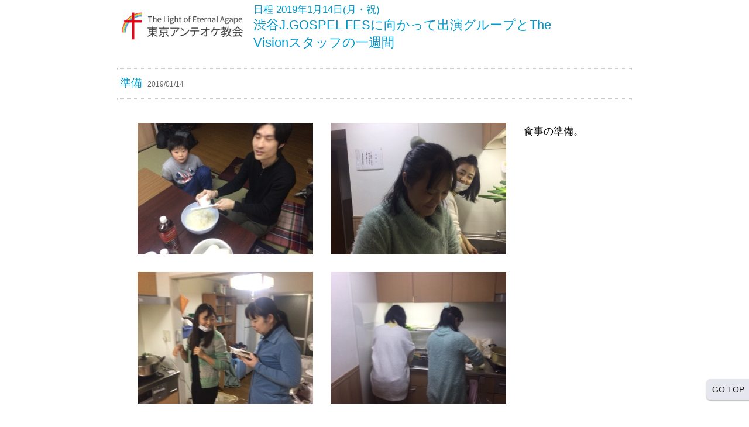

--- FILE ---
content_type: text/html; charset=UTF-8
request_url: http://antiochblog.jp/info/jfes1901/%E6%BA%96%E5%82%99/
body_size: 2572
content:
<!DOCTYPE HTML>
<html>
<head>
<meta http-equiv="Content-Type" content="text/html; charset=utf-8">
<title>渋谷J.GOSPEL FESに向かって出演グループとThe Visionスタッフの一週間</title>
<link href="http://antiochblog.jp/info/jfes1901/wp-content/themes/infoblog/style.css" rel="stylesheet" type="text/css">
<link rel="shortcut icon" href="http://antiochblog.jp/info/jfes1901/wp-content/themes/infoblog/favicon.ico" />
</head>

<body><a id="top"></a>
<div id="header">
<table width="100%" border="0" cellpadding="0" cellspacing="0">
  <tr>
    <td width="27%" rowspan="2"><a href="http://tokyo.antioch.jp/"><img src="http://antiochblog.jp/info/jfes1901/wp-content/themes/infoblog/images/title_logo.jpg" width="207" height="48" alt="東京アンテオケ教会ロゴ"></a></td>
    <td height="14" align="left"><span style="font-size:17px; color:#09C;">日程 2019年1月14日(月・祝)</span></td>
    <td width="15%" rowspan="2" align="left">
    </td>
  </tr>
  <tr>
    <td width="58%" align="left" valign="top"><span style="font-size:22px"><a href="http://antiochblog.jp/info/jfes1901">渋谷J.GOSPEL FESに向かって出演グループとThe Visionスタッフの一週間</a></span></td>
  </tr>
  </table>
</div><br />


<div id="content">





    
		
<a href="http://antiochblog.jp/info/jfes1901/%e6%ba%96%e5%82%99/" rel="bookmark" title="Permanent Link to 準備"></a>

<div class="entry1">
<hr />
<h2><a href="http://antiochblog.jp/info/jfes1901/%e6%ba%96%e5%82%99/" rel="bookmark" title="Permanent Link to 準備">準備</a><span style="font-size:12px; color:#666;">&nbsp;&nbsp;&nbsp;2019/01/14</span></h2><hr />

<div style="display:block; height:100%;">
<div class="entry2"><br />
  
	  <p><img src="http://antiochblog.jp/info/jfes1901/files/2019/01/img_3949.jpg" class="size-full wp-image-774" width="300" height="225"><img loading="lazy" src="http://antiochblog.jp/info/jfes1901/files/2019/01/img_3947.jpg" class="size-full wp-image-775" width="300" height="225"><img loading="lazy" src="http://antiochblog.jp/info/jfes1901/files/2019/01/img_3946.jpg" class="size-full wp-image-777" width="300" height="225"><img loading="lazy" src="http://antiochblog.jp/info/jfes1901/files/2019/01/img_3945.jpg" class="size-full wp-image-776" width="300" height="225"></p>
<p>食事の準備。</p>
<br />
<br />

<p style="font-size:14px; color:#090; margin:5px 0; text-align:right;"></p>



<div class="navPage">
	<div class="prev"></div>
    <div class="next"><a href="http://antiochblog.jp/info/jfes1901/%e3%81%8a%e7%89%87%e3%81%a5%e3%81%91/" rel="prev">お片づけ</a></div>
</div><!--end of .navPage-->

</div>
      </div><br><br />
<br />


      
</div>


</div>

<!-- footer -->

<div id="footer">
<div id="nav-dock"> 
<a href="#top" id="link_to_top">GO TOP</a> 
</div>

<!-- Google  --><script type="text/javascript">
var gaJsHost = (("https:" == document.location.protocol) ? "https://ssl." : "http://www.");document.write(unescape("%3Cscript src='" + gaJsHost + "google-analytics.com/ga.js' type='text/javascript'%3E%3C/script%3E"));
</script><script type="text/javascript">var pageTracker = _gat._getTracker("UA-4778862-1");
pageTracker._initData();pageTracker._trackPageview();
</script>

<br />
<font size='1'><table class='xdebug-error xe-warning' dir='ltr' border='1' cellspacing='0' cellpadding='1'>
<tr><th align='left' bgcolor='#f57900' colspan="5"><span style='background-color: #cc0000; color: #fce94f; font-size: x-large;'>( ! )</span> Warning: Invalid argument supplied for foreach() in /home/users/0/antiochblog/web/info/wp-includes/script-loader.php on line <i>2696</i></th></tr>
<tr><th align='left' bgcolor='#e9b96e' colspan='5'>Call Stack</th></tr>
<tr><th align='center' bgcolor='#eeeeec'>#</th><th align='left' bgcolor='#eeeeec'>Time</th><th align='left' bgcolor='#eeeeec'>Memory</th><th align='left' bgcolor='#eeeeec'>Function</th><th align='left' bgcolor='#eeeeec'>Location</th></tr>
<tr><td bgcolor='#eeeeec' align='center'>1</td><td bgcolor='#eeeeec' align='center'>0.0001</td><td bgcolor='#eeeeec' align='right'>220656</td><td bgcolor='#eeeeec'>{main}(  )</td><td title='/home/users/0/antiochblog/web/info/index.php' bgcolor='#eeeeec'>.../index.php<b>:</b>0</td></tr>
<tr><td bgcolor='#eeeeec' align='center'>2</td><td bgcolor='#eeeeec' align='center'>0.0002</td><td bgcolor='#eeeeec' align='right'>223224</td><td bgcolor='#eeeeec'>require( <font color='#00bb00'>'/home/users/0/antiochblog/web/info/wp-blog-header.php'</font> )</td><td title='/home/users/0/antiochblog/web/info/index.php' bgcolor='#eeeeec'>.../index.php<b>:</b>17</td></tr>
<tr><td bgcolor='#eeeeec' align='center'>3</td><td bgcolor='#eeeeec' align='center'>0.3333</td><td bgcolor='#eeeeec' align='right'>42327352</td><td bgcolor='#eeeeec'>require_once( <font color='#00bb00'>'/home/users/0/antiochblog/web/info/wp-includes/template-loader.php'</font> )</td><td title='/home/users/0/antiochblog/web/info/wp-blog-header.php' bgcolor='#eeeeec'>.../wp-blog-header.php<b>:</b>19</td></tr>
<tr><td bgcolor='#eeeeec' align='center'>4</td><td bgcolor='#eeeeec' align='center'>0.3424</td><td bgcolor='#eeeeec' align='right'>42818920</td><td bgcolor='#eeeeec'>include( <font color='#00bb00'>'/home/users/0/antiochblog/web/info/wp-content/themes/infoblog/single.php'</font> )</td><td title='/home/users/0/antiochblog/web/info/wp-includes/template-loader.php' bgcolor='#eeeeec'>.../template-loader.php<b>:</b>106</td></tr>
<tr><td bgcolor='#eeeeec' align='center'>5</td><td bgcolor='#eeeeec' align='center'>0.3538</td><td bgcolor='#eeeeec' align='right'>42971128</td><td bgcolor='#eeeeec'>get_footer(  )</td><td title='/home/users/0/antiochblog/web/info/wp-content/themes/infoblog/single.php' bgcolor='#eeeeec'>.../single.php<b>:</b>55</td></tr>
<tr><td bgcolor='#eeeeec' align='center'>6</td><td bgcolor='#eeeeec' align='center'>0.3539</td><td bgcolor='#eeeeec' align='right'>42971944</td><td bgcolor='#eeeeec'>locate_template(  )</td><td title='/home/users/0/antiochblog/web/info/wp-includes/general-template.php' bgcolor='#eeeeec'>.../general-template.php<b>:</b>92</td></tr>
<tr><td bgcolor='#eeeeec' align='center'>7</td><td bgcolor='#eeeeec' align='center'>0.3539</td><td bgcolor='#eeeeec' align='right'>42972088</td><td bgcolor='#eeeeec'>load_template(  )</td><td title='/home/users/0/antiochblog/web/info/wp-includes/template.php' bgcolor='#eeeeec'>.../template.php<b>:</b>716</td></tr>
<tr><td bgcolor='#eeeeec' align='center'>8</td><td bgcolor='#eeeeec' align='center'>0.3540</td><td bgcolor='#eeeeec' align='right'>42987160</td><td bgcolor='#eeeeec'>require_once( <font color='#00bb00'>'/home/users/0/antiochblog/web/info/wp-content/themes/infoblog/footer.php'</font> )</td><td title='/home/users/0/antiochblog/web/info/wp-includes/template.php' bgcolor='#eeeeec'>.../template.php<b>:</b>770</td></tr>
<tr><td bgcolor='#eeeeec' align='center'>9</td><td bgcolor='#eeeeec' align='center'>0.3543</td><td bgcolor='#eeeeec' align='right'>42987192</td><td bgcolor='#eeeeec'>wp_footer(  )</td><td title='/home/users/0/antiochblog/web/info/wp-content/themes/infoblog/footer.php' bgcolor='#eeeeec'>.../footer.php<b>:</b>15</td></tr>
<tr><td bgcolor='#eeeeec' align='center'>10</td><td bgcolor='#eeeeec' align='center'>0.3543</td><td bgcolor='#eeeeec' align='right'>42987272</td><td bgcolor='#eeeeec'>do_action(  )</td><td title='/home/users/0/antiochblog/web/info/wp-includes/general-template.php' bgcolor='#eeeeec'>.../general-template.php<b>:</b>3058</td></tr>
<tr><td bgcolor='#eeeeec' align='center'>11</td><td bgcolor='#eeeeec' align='center'>0.3543</td><td bgcolor='#eeeeec' align='right'>42987864</td><td bgcolor='#eeeeec'>WP_Hook->do_action(  )</td><td title='/home/users/0/antiochblog/web/info/wp-includes/plugin.php' bgcolor='#eeeeec'>.../plugin.php<b>:</b>474</td></tr>
<tr><td bgcolor='#eeeeec' align='center'>12</td><td bgcolor='#eeeeec' align='center'>0.3543</td><td bgcolor='#eeeeec' align='right'>42987960</td><td bgcolor='#eeeeec'>WP_Hook->apply_filters(  )</td><td title='/home/users/0/antiochblog/web/info/wp-includes/class-wp-hook.php' bgcolor='#eeeeec'>.../class-wp-hook.php<b>:</b>331</td></tr>
<tr><td bgcolor='#eeeeec' align='center'>13</td><td bgcolor='#eeeeec' align='center'>0.3543</td><td bgcolor='#eeeeec' align='right'>42989808</td><td bgcolor='#eeeeec'><a href='http://www.php.net/function.call-user-func-array:{/home/users/0/antiochblog/web/info/wp-includes/class-wp-hook.php:307}' target='_new'>call_user_func_array:{/home/users/0/antiochblog/web/info/wp-includes/class-wp-hook.php:307}</a>
(  )</td><td title='/home/users/0/antiochblog/web/info/wp-includes/class-wp-hook.php' bgcolor='#eeeeec'>.../class-wp-hook.php<b>:</b>307</td></tr>
<tr><td bgcolor='#eeeeec' align='center'>14</td><td bgcolor='#eeeeec' align='center'>0.3543</td><td bgcolor='#eeeeec' align='right'>42990512</td><td bgcolor='#eeeeec'>wp_maybe_inline_styles(  )</td><td title='/home/users/0/antiochblog/web/info/wp-includes/class-wp-hook.php' bgcolor='#eeeeec'>.../class-wp-hook.php<b>:</b>307</td></tr>
</table></font>
<a href="#" class="wp-to-top hvr-wobble-vertical hvr-glow">
	<i class="fa fa-arrow-up"></i>
</a>
<!-- / wp-to-top --><script type='text/javascript' src='http://antiochblog.jp/info/jfes1901/wp-includes/js/jquery/jquery.min.js?ver=3.6.0' id='jquery-core-js'></script>
<script type='text/javascript' src='http://antiochblog.jp/info/jfes1901/wp-includes/js/jquery/jquery-migrate.min.js?ver=3.3.2' id='jquery-migrate-js'></script>
<script type='text/javascript' id='wp-to-top-js-extra'>
/* <![CDATA[ */
var wpToTopVars = {"scrollDuration":""};
/* ]]> */
</script>
<script type='text/javascript' src='http://antiochblog.jp/info/jfes1901/wp-content/plugins/wp-to-top/js/wp-to-top.js?ver=5.9' id='wp-to-top-js'></script>



<a href="http://www.astone.co.jp"><span style="color:#000;">Copyright &copy;</span> <span style="color:red">A </span><span style="color:#000">Stone Corporation</span></a>

</body>
</html>


--- FILE ---
content_type: text/css
request_url: http://antiochblog.jp/info/jfes1901/wp-content/themes/infoblog/style.css
body_size: 1785
content:
@charset "utf-8";

/*
Theme Name: Tokyo Antioch Church Blog INFO
Theme URI: http://antiochblog.jp
Description: tokyoantiochblog
Author: A-sotne
Author URI: http://www.astone.co.jp
Version:1.0
*/

/* Reset */


h1, h2, h3, h4, h5, h6, pre, table, code, kbd, samp, acronym, input, textarea {
	font-size: 100%;
}

a, ins {
	text-decoration: none;
	color:#09C;
}

a:hover {
	color:#093;
}

address, em, cite, dfn, var {
	font-style: normal;
}

input, textarea {
	font-family: sans-serif;
	font-weight: normal;
}

img {
	vertical-align: baseline;
}

a img {
	border: none;

}

* {
	margin:0; padding:0;
}


* html body { /* for IE6 */
	font-size: small;
}
	
*:first-child+html body { /* for IE7 */
	font-size: small;
}

/*---:[ global elements ]:---*/

hr { margin:10px; border:#ccc 1px dotted; clear:both;}


body {
	font-family:"ヒラギノ角ゴ Pro W3", "Hiragino Kaku Gothic Pro", "メイリオ", Meiryo, Osaka, "ＭＳ Ｐゴシック", "MS PGothic", sans-serif;
	margin-top:5px;
	text-align:center;
	color:#000;
}


/* style
----------------------------------------------- */

#header {
	margin:0 auto;
	width:900px;
}

#content {
	margin:0 auto;
	width:900px;
	font-size:0.85em;
	font-weight:normal;
	line-height:27px;
	text-align:left;
	height:100%;
}

.entry1 table tr td {
	border-top:1px #ccc dotted;
	border-bottom:1px #ccc dotted;
}

.entry1 h2 {
	font-size:1.4em;
	font-weight:normal;
	text-align:left;
	padding-left:15px;
	margin:7px auto;
}

.entry2 p {
	color:#000;
	font-size:0.95em;
	line-height:30px;
	margin-left:20px;
	text-align:left;
}

.entry2 img a {
	padding:10px 30px 30px 0;
}

.entry2 img {
	padding:0 30px 30px 0;
	float: left;

}

#content .entry2 {
	margin:0 30px;
	font-size:1.3em;
	line-height:30px;
	margin-left:25px;
	}

#footer {
	font-size:12px; padding:3px 10px 5px; margin-top:-15px; border:1px solid #ebebeb; list-style:none;

}

#footer ul li {
	list-style:none;
}


/* wp-navi
----------------------------------------------- */
.wp-pagenavi {
	padding: 10px 20px 10px !important;
	display:block !important;
	clear:both !important;
}
.wp-pagenavi a ,.wp-pagenavi span.pages, .wp-pagenavi span.extend {
		color:#707070 !important;
		background:#FFFFFF !important;
		border-radius:3px !important;	
		-moz-border-radius:3px !important;
		-webkit-border-radius:3px !important;
		border:solid 1px #DCDCDC !important;
		padding:6px 9px 6px 9px !important;
		margin-right:3px !important;
		text-decoration:none !important;
		font-size:12px !important;
}
.wp-pagenavi a:hover {
		color:#fff !important;
		border-color:#1F4887 !important;
		background:#235297 !important;
		background:-moz-linear-gradient(top,#7790BD 1px,#5576AD 1px,#235297) !important;
		background:-webkit-gradient(linear,0 0,0 100%,color-stop(0.02,#7790BD),color-stop(0.02,#5576AD),color-stop(1,#235297)) !important;

}
 .wp-pagenavi span.current{
		padding:6px 9px 6px 9px !important;
		border:solid 1px #DCDCDC !important;
		border-color:#3390CA !important;
		border-radius:3px !important;	
		-moz-border-radius:3px !important;
		-webkit-border-radius:3px !important;
		color:#fff !important;
		margin-right:3px !important;
		border-color:#1F4887 !important;
		background:#235297 !important;
		background:-moz-linear-gradient(top,#9FE355 1px,#5576AD 1px,#285599) !important;
		background:-webkit-gradient(linear,0 0,0 100%,color-stop(0.02,#7790BD),color-stop(0.02,#5576AD),color-stop(1,#235297)) !important;
}

/*-----------------------------------------------------
navPage
-----------------------------------------------------*/
.navPage {
	clear:both;
	margin-top:40px;
	margin-bottom:20px;
}
.navPage .prev {
	width:300px;
	float:right;
}
.navPage .next {
	width:300px;
	float:left;
}
.navPage a {
	display:block;
	padding:8px 20px 8px 10px;
	text-decoration:none;
	border: 1px solid #CCC2A9;
}
.navPage a:hover {
	background:#F3F3DC;
}

.navPage .next a {
	text-align:left;
}
.navPage .prev a {
	text-align:right;
}


///////////////////////////////

/****ajax****/span.off{z-index: 99999 ;/*	position: relative ;*/display:none;}.nosc{overflow:hidden !important;}.opentext{display: inline !important;z-index: 99999 ;position: relative ;right: 200px ;top: 90px ;padding: 3px 15px ;background: #c3c3c3 ; cursor : pointer ;opacity: 0.5 ;filter:progid:DXImageTransform.Microsoft.Alpha(Enabled=1,Style=0,Opacity=50) ;}.opentext:hover{color: #fff ;padding: 3px 15px ;background: #1a1a1a ; cursor : pointer ;opacity: 1 ;filter:progid:DXImageTransform.Microsoft.Alpha(Enabled=1,Style=0,Opacity=100) ;}

#nav-dock {position: fixed;z-index: 999;right: -2px;/right: 0px;top: 90%;_width:100px;_float:right;}
#nav-dock a {display: block;padding: 10px 10px;margin: 0px 0;background: #e5e6ee ;color: #1a1a1a;text-decoration: none ;-webkit-border-top-left-radius: 7px ;-moz-border-radius-topleft: 7px ;-o-border-radius-topleft: 7px ;-webkit-border-bottom-left-radius: 7px ;-moz-border-radius-bottomleft: 7px ;-o-border-radius-bottomleft: 7px ;-webkit-box-shadow: 0 1px 2px rgba(0, 0, 0, .3);-moz-box-shadow: 0 1px 2px rgba(0, 0, 0, .3);font-family: 'Open Sans Condensed', sans-serif;font-size: 14px ;}
#nav-dock a:hover{text-decoration: underline ;background: #d7d7d7 ;}